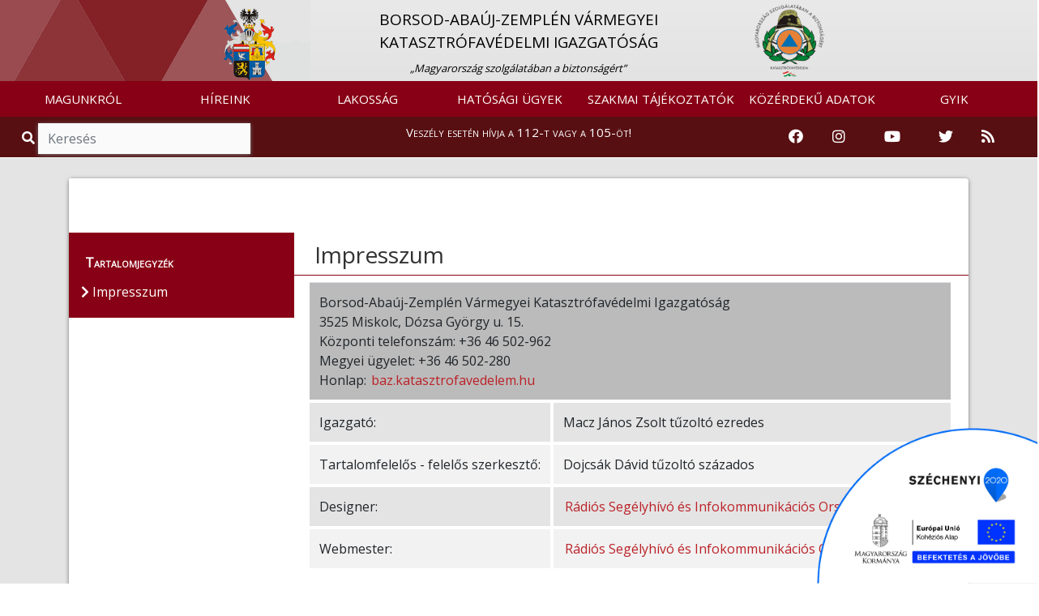

--- FILE ---
content_type: text/html; charset=UTF-8
request_url: https://baz.katasztrofavedelem.hu/lablec/impresszum
body_size: 8397
content:
<!DOCTYPE HTML>
<html lang='hu' >
    <head>     
        <title>Impresszum &#8250; BELÜGYMINISZTÉRIUM ORSZÁGOS KATASZTRÓFAVÉDELMI FŐIGAZGATÓSÁG</title>
        <meta charset="UTF-8">
        <meta http-equiv="X-UA-Compatible" content="IE=edge">
        <meta name="viewport" content="width=device-width, 
                                       height=device-height, 
                                       initial-scale=1, 
                                       minimum-scale=1, 
                                       maximum-scale=1">

                    <link href="https://baz.katasztrofavedelem.hu/application/templates/default/images/favicon.png?r=694387" rel="shortcut icon" type="image/x-icon">
                                               
                    <link href="https://fonts.googleapis.com/css?family=Open+Sans" rel="stylesheet">
                
          
        <link rel='stylesheet' type='text/css' href='https://baz.katasztrofavedelem.hu/application/third_party/common/views/plugins/jquery-ui/css/jquery-ui.min.css?1620758011'>
        <link rel='stylesheet' type='text/css' href='https://baz.katasztrofavedelem.hu/application/third_party/common/views/plugins/bootstrap-4/css/bootstrap.min.css?1620757345'>
        <link rel='stylesheet' type='text/css' href='https://baz.katasztrofavedelem.hu/application/third_party/common/views/plugins/bootstrap-icons/bootstrap-icons.css?1644229918'>
        <link rel='stylesheet' type='text/css' href='https://baz.katasztrofavedelem.hu/application/third_party/common/views/plugins/fontawesome-5.8.2/css/all.min.css?1620757748'>
        <link rel='stylesheet' type='text/css' href='https://baz.katasztrofavedelem.hu/application/third_party/common/views/plugins/ionicons-4.5/css/ionicons.min.css?1620757940'>
        <link rel='stylesheet' type='text/css' href='https://baz.katasztrofavedelem.hu/application/third_party/common/views/plugins/light-gallery/css/lightgallery.css?1620758018'>
        <link rel='stylesheet' type='text/css' href='https://baz.katasztrofavedelem.hu/application/third_party/common/views/plugins/animated-event-calendar/dist/simple-calendar.css?1635858127'>
        <link rel='stylesheet' type='text/css' href='https://baz.katasztrofavedelem.hu/application/third_party/common/views/plugins/floating-top/floating-totop-button.css?1620757616'>
        
        <link rel='stylesheet' type='text/css' href='https://baz.katasztrofavedelem.hu/application/third_party/common/views/css/template.css?1620757320'>
        <link rel='stylesheet' type='text/css' href='https://baz.katasztrofavedelem.hu/application/third_party/common/views/css/cookies-eu-banner.default.css?1620757320'>
        
        
        
        <link rel='stylesheet' type='text/css' href='https://baz.katasztrofavedelem.hu/application/templates/default/css/page.css?1620758698'>
        <link rel='stylesheet' type='text/css' href='https://baz.katasztrofavedelem.hu/application/templates/default/css/scrollToTop.min.css?1620758699'>
        <link rel='stylesheet' type='text/css' href='https://baz.katasztrofavedelem.hu/application/templates/default/css/slider.css?1669643791'>
        <link rel='stylesheet' type='text/css' href='https://baz.katasztrofavedelem.hu/application/templates/default/css/sweetalert2.min.css?1620758699'>
        <link rel='stylesheet' type='text/css' href='https://baz.katasztrofavedelem.hu/application/templates/default/css/template.css?1766040752'>
        
          
        <link rel='stylesheet' type='text/css' href='https://baz.katasztrofavedelem.hu/application/templates/default/county/css/danger.css?1620758694'>
        <link rel='stylesheet' type='text/css' href='https://baz.katasztrofavedelem.hu/application/templates/default/county/css/footer.css?1620758694'>
        <link rel='stylesheet' type='text/css' href='https://baz.katasztrofavedelem.hu/application/templates/default/county/css/header.css?1695216047'>
        <link rel='stylesheet' type='text/css' href='https://baz.katasztrofavedelem.hu/application/templates/default/county/css/search.css?1620758695'>
        <link rel='stylesheet' type='text/css' href='https://baz.katasztrofavedelem.hu/application/templates/default/county/css/template.css?1620758695'>
         
        
        <script>

		var base_url = 'https://baz.katasztrofavedelem.hu/';

	</script>        
        <script src='https://baz.katasztrofavedelem.hu/application/third_party/common/views/js/template.js?1620757325'></script>
        <script src='https://baz.katasztrofavedelem.hu/application/third_party/common/views/js/jquery-3.4.1.min.js?1620757325'></script>
        <script src='https://baz.katasztrofavedelem.hu/application/third_party/common/views/js/jquery/jquery-ui.min.js?1620757326'></script>
        <script defer src='https://baz.katasztrofavedelem.hu/application/templates/default/js/init/pre-init.js?1738781398'></script>
        
          
        <script src='https://baz.katasztrofavedelem.hu/application/third_party/common/views/plugins/packagejs/package.js?1620758040'></script>
        <script src='https://baz.katasztrofavedelem.hu/application/third_party/common/views/plugins/momentjs/momentjs-2.24.0.js?1620758029'></script>
        <script src='https://baz.katasztrofavedelem.hu/application/third_party/common/views/plugins/jquery-ui/js/jquery-ui.min.js?1620758012'></script>
        <script src='https://baz.katasztrofavedelem.hu/application/third_party/common/views/plugins/jquery-easing/jquery-easing-1.4.min.js?1620758003'></script>
        <script src='https://baz.katasztrofavedelem.hu/application/third_party/common/views/plugins/bootstrap-4/js/bootstrap.min.js?1620757347'></script>


    </head>
    <body id='page-top' >
        <div id="cookies-eu-banner" style="display: none;">
            <p class="h5 text-center">Ez az oldal sütiket használ!</p>
            A webhely cookie-k segítségével elemzi a forgalmat. A webhely használatával elfogadja a cookie-k használatát. Statisztikák készítése céljából a felhasználási adatokhoz a Google is hozzáférhet.
            <a href="https://baz.katasztrofavedelem.hu/document/70222" id="cookies-eu-more" target="_blank">Sütikezelési tájékoztató</a>
            <div class="text-center">
                <button id="cookies-eu-accept" class="btn btn-success mt-2 mr-4">Elfogad</button>
                <button id="cookies-eu-reject" class="btn btn-secondary mt-2">Elutasít</button>
            </div>
        </div>

        <script> var navline = {"parent":"L\u00e1bl\u00e9c","child":"Impresszum","floating":"0"};</script>
<div class="site wrapper">

    <header >
        <div class="site header">
<script>document.title = "Borsod-Abaúj-Zemplén Vármegyei Katasztrófavédelmi Igazgatóság";
</script>

<nav class="quick-jump-links">
    	<a id="top" target="_self" href="#menus" aria-label="Ugrás a menükre"><i class="fas fa-ellipsis-h"></i></a>
    
	<a target="_self" href="#contents" aria-label="Ugrás a tartalomra"><i class="far fa-file-alt"></i></a>
    
    	<a target="_self" href="#footer" aria-label="Ugrás a láblécre"><i class="fas fa-chevron-circle-down"></i></a>
    </nav>

            <div class="row main_head" role="img" aria-label="Megye címere">
            <div class="container-fluid" style="padding-right: 0; padding-left: 0px;">

                <div                     class="col-md-8 
                    offset-md-2 col-sm-12 d-none d-sm-block logo-and-title"
                    >
                    <a href="https://baz.katasztrofavedelem.hu/">
                        <div class="col-md-2 col-sm-2 col-xs-1 logo-div text-right"
                            >
                            <img src="https://baz.katasztrofavedelem.hu/application/templates/default/county/images/coat_of_arms/megye-baz.png" class="logo1" alt="Vissza a Borsod-Abaúj-Zemplén Vármegyei Katasztrófavédelmi Igazgatóság főoldalára" />
                        </div>
                    </a>
                    <a href="https://baz.katasztrofavedelem.hu/" class="main trans" title="Vissza a főoldalra">
                        <div class="col-md-8 col-sm-8 main-div">
                                                        <p class="main_title" style="">
                                BORSOD-ABAÚJ-ZEMPLÉN VÁRMEGYEI<BR> KATASZTRÓFAVÉDELMI IGAZGATÓSÁG                            </p>
                                                                                        <span class="slogen">„Magyarország szolgálatában a biztonságért”</span>
                                                    </div>
                    </a>
                    <a href="https://katasztrofavedelem.hu/" target="_blank">
                        <div class="col-md-2 col-sm-2 logo-div">
                            <img src="https://baz.katasztrofavedelem.hu/application/templates/default/images/okf_logo.png" class="logo2" alt="Az Országos Katasztrófavédelmi Főigazgatóság oldalának megnyitása" />
                        </div>
                    </a>
                </div>
                                                            </div>
        </div>
    
<nav class="navbar navbar-expand-lg">
    <a class="navbar-brand d-sm-none" href="https://baz.katasztrofavedelem.hu/">
        <img src="https://baz.katasztrofavedelem.hu/application/templates/default/county/images/coat_of_arms/megye-baz.png" class="mini-logo" alt="Vissza a Borsod-Abaúj-Zemplén Vármegyei Katasztrófavédelmi Igazgatóság főoldalára" title="Vissza a Borsod-Abaúj-Zemplén Vármegyei Katasztrófavédelmi Igazgatóság főoldalára"/> 
        Borsod-Abaúj-Zemplén Vármegye    </a>
        <button id="menus" class="navbar-toggler" type="button" data-toggle="collapse" data-target="#navbarNav" aria-controls="navbarNav" aria-expanded="false" aria-label="Toggle navigation">
        <span class="navbar-toggler-icon"><i class="fas fa-bars bar"></i></span>
    </button>
        <div class="collapse navbar-collapse" id="navbarNav">
        
<ul class="navbar-nav mr-auto">
	
	        <li class="nav-item dropdown">
        <a
			 id="menus"             href="https://baz.katasztrofavedelem.hu/23958/magunkrol"
                        class="nav-link trans dropdown-toggle"
                                     role="button" data-toggle="dropdown" >
            
            MAGUNKRÓL
                    </a>

                            <ul class="dropdown-menu  trans" role="menu" >
                                <li>
                    <a
                        href="https://baz.katasztrofavedelem.hu/23959/bemutatkozas"
                                                class="trans">
                        
                        Bemutatkozás                    </a>
                </li>
                                <li>
                    <a
                        href="https://baz.katasztrofavedelem.hu/32903/szervezeti-felepites"
                                                class="trans">
                        
                        Szervezeti felépítés                    </a>
                </li>
                                <li>
                    <a
                        href="https://baz.katasztrofavedelem.hu/23961/az-igazgatosag-vezetoi"
                                                class="trans">
                        
                        Az igazgatóság vezetői                    </a>
                </li>
                                <li>
                    <a
                        href="https://baz.katasztrofavedelem.hu/23975/katasztrofavedelmi-kirendeltsegek"
                                                class="trans">
                        
                        Katasztrófavédelmi kirendeltségek                    </a>
                </li>
                                <li>
                    <a
                        href="https://baz.katasztrofavedelem.hu/23976/tuzoltosagok"
                                                class="trans">
                        
                        Tűzoltóságok                    </a>
                </li>
                                <li>
                    <a
                        href="https://baz.katasztrofavedelem.hu/23981/mentocsoportok"
                                                class="trans">
                        
                        Mentőcsoportok                    </a>
                </li>
                                <li>
                    <a
                        href="https://baz.katasztrofavedelem.hu/23987/karrier"
                                                class="trans">
                        
                        Karrier                    </a>
                </li>
                                <li>
                    <a
                        href="https://baz.katasztrofavedelem.hu/23988/sajtoszoba"
                                                class="trans">
                        
                        Sajtószoba                    </a>
                </li>
                                <li>
                    <a
                        href="https://baz.katasztrofavedelem.hu/24000/palyazat"
                                                class="trans">
                        
                        Pályázat                    </a>
                </li>
                                <li>
                    <a
                        href="https://baz.katasztrofavedelem.hu/36404/ugyfelszolgalat"
                                                class="trans">
                        
                        Ügyfélszolgálat                    </a>
                </li>
                                <li>
                    <a
                        href="https://baz.katasztrofavedelem.hu/37209/allashirdetesek"
                                                class="trans">
                        
                        Álláshirdetések                    </a>
                </li>
                            </ul>
            </li>
        <li class="nav-item dropdown">
        <a
			            href="https://baz.katasztrofavedelem.hu/24002/hirek"
                        class="nav-link trans dropdown-toggle"
                                    >
            
            HÍREINK
                    </a>

                            <ul class="dropdown-menu  trans" role="menu" >
                                <li>
                    <a
                        href="https://baz.katasztrofavedelem.hu/24002/hirek"
                                                class="trans">
                        
                        Hírek                    </a>
                </li>
                            </ul>
            </li>
        <li class="nav-item dropdown">
        <a
			            href="https://baz.katasztrofavedelem.hu/24004/lakossag"
                        class="nav-link trans dropdown-toggle"
                                     role="button" data-toggle="dropdown" >
            
            LAKOSSÁG
                    </a>

                            <ul class="dropdown-menu  trans" role="menu" >
                                <li>
                    <a
                        href="https://baz.katasztrofavedelem.hu/24010/tajekoztato-riaszto-rendszerek"
                                                class="trans">
                        
                        Tájékoztató-riasztó rendszerek                    </a>
                </li>
                                <li>
                    <a
                        href="https://baz.katasztrofavedelem.hu/24013/polgari-vedelmi-kotelezettseg"
                                                class="trans">
                        
                        Polgári védelmi kötelezettség                    </a>
                </li>
                                <li>
                    <a
                        href="https://baz.katasztrofavedelem.hu/24016/vedelmi-igazgatas"
                                                class="trans">
                        
                        Védelmi igazgatás                    </a>
                </li>
                                <li>
                    <a
                        href="https://baz.katasztrofavedelem.hu/24023/kozossegi-szolgalat"
                                                class="trans">
                        
                        Közösségi szolgálat                    </a>
                </li>
                                <li>
                    <a
                        href="https://baz.katasztrofavedelem.hu/34037/kemenysepres"
                                                class="trans">
                        
                        Kéményseprés                    </a>
                </li>
                                <li>
                    <a
                        href="https://baz.katasztrofavedelem.hu/36450/tuzgyujtasi-tilalom"
                                                class="trans">
                        
                        Tűzgyújtási tilalom                    </a>
                </li>
                                <li>
                    <a
                        href="https://baz.katasztrofavedelem.hu/36454/lakossagfelkeszites"
                                                class="trans">
                        
                        Lakosságfelkészítés                    </a>
                </li>
                                <li>
                    <a
                        href="https://baz.katasztrofavedelem.hu/36455/szunyoggyerites"
                                                class="trans">
                        
                        Szúnyoggyérítés                    </a>
                </li>
                                <li>
                    <a
                        href="https://baz.katasztrofavedelem.hu/36726/teruleti-tuzmegelozesi-bizottsag"
                                                class="trans">
                        
                        Területi Tűzmegelőzési Bizottság                    </a>
                </li>
                            </ul>
            </li>
        <li class="nav-item dropdown">
        <a
			            href="https://baz.katasztrofavedelem.hu/24072/hatosagi-ugyek"
                        class="nav-link trans dropdown-toggle"
                                     role="button" data-toggle="dropdown" >
            
            HATÓSÁGI ÜGYEK
                    </a>

                            <ul class="dropdown-menu  trans" role="menu" >
                                <li>
                    <a
                        href="https://baz.katasztrofavedelem.hu/24073/hirdetmenyek"
                                                class="trans">
                        
                        Hirdetmények                    </a>
                </li>
                                <li>
                    <a
                        href="https://baz.katasztrofavedelem.hu/24104/veszelyesaru-szallitas"
                                                class="trans">
                        
                        Veszélyesáru-szállítás                    </a>
                </li>
                                <li>
                    <a
                        href="https://baz.katasztrofavedelem.hu/33598/ugyintezessel-kapcsolatos-informaciok"
                                                class="trans">
                        
                        Ügyintézéssel kapcsolatos információk                    </a>
                </li>
                                <li>
                    <a
                        href="https://baz.katasztrofavedelem.hu/35673/kritikus-szervezetek-ellenallo-kepessege"
                                                class="trans">
                        
                        Kritikus szervezetek ellenálló képessége                    </a>
                </li>
                                <li>
                    <a
                        href="https://baz.katasztrofavedelem.hu/36170/hatosagi-elerhetosegek"
                                                class="trans">
                        
                        Hatósági elérhetőségek                    </a>
                </li>
                                <li>
                    <a
                        href="https://baz.katasztrofavedelem.hu/24074/letoltheto-bejelentolapok-kerelem-mintak"
                                                class="trans">
                        
                        Letölthető bejelentőlapok, kérelem minták                    </a>
                </li>
                            </ul>
            </li>
        <li class="nav-item dropdown">
        <a
			            href="https://baz.katasztrofavedelem.hu/24031/szakmai-tajekoztatok"
                        class="nav-link trans dropdown-toggle"
                                     role="button" data-toggle="dropdown" >
            
            SZAKMAI TÁJÉKOZTATÓK
                    </a>

                            <ul class="dropdown-menu  trans" role="menu" >
                                <li>
                    <a
                        href="https://baz.katasztrofavedelem.hu/36477/jogszabalyok"
                                                class="trans">
                        
                        Jogszabályok                    </a>
                </li>
                                <li>
                    <a
                        href="https://baz.katasztrofavedelem.hu/24032/tuzvedelem"
                                                class="trans">
                        
                        Tűzvédelem                    </a>
                </li>
                                <li>
                    <a
                        href="https://baz.katasztrofavedelem.hu/24038/polgari-vedelem"
                                                class="trans">
                        
                        Polgári védelem                    </a>
                </li>
                                <li>
                    <a
                        href="https://baz.katasztrofavedelem.hu/24051/iparbiztonsag"
                                                class="trans">
                        
                        Iparbiztonság                    </a>
                </li>
                                <li>
                    <a
                        href="https://baz.katasztrofavedelem.hu/35332/elektronikus-ugyintezes"
                                                class="trans">
                        
                        Elektronikus ügyintézés                    </a>
                </li>
                                <li>
                    <a
                        href="https://baz.katasztrofavedelem.hu/37700/palyazatok"
                                                class="trans">
                        
                        Pályázatok                    </a>
                </li>
                                <li>
                    <a
                        href="https://baz.katasztrofavedelem.hu/37959/muszaki-szakterulet"
                                                class="trans">
                        
                        Műszaki szakterület                    </a>
                </li>
                            </ul>
            </li>
        <li class="nav-item dropdown">
        <a
			            href="https://baz.katasztrofavedelem.hu/24107/kozerdeku-adatok"
                        class="nav-link trans dropdown-toggle"
                                     role="button" data-toggle="dropdown" >
            
            KÖZÉRDEKŰ ADATOK
                    </a>

                            <ul class="dropdown-menu  trans" role="menu" >
                                <li>
                    <a
                        href="https://baz.katasztrofavedelem.hu/24108/altalanos-kozzeteteli-lista"
                                                class="trans">
                        
                        Általános közzétételi lista                    </a>
                </li>
                                <li>
                    <a
                        href="https://baz.katasztrofavedelem.hu/24110/kulonos-kozzeteteli-lista"
                                                class="trans">
                        
                        Különös közzétételi lista                    </a>
                </li>
                                <li>
                    <a
                        href="https://baz.katasztrofavedelem.hu/24109/egyedi-kozzeteteli-lista"
                                                class="trans">
                        
                        Egyedi közzétételi lista                    </a>
                </li>
                                <li>
                    <a
                        href="http://www.kozadattar.hu/"
                        target='_blank'                        class="trans">
                        
                        Közadattár                    </a>
                </li>
                                <li>
                    <a
                        href="https://baz.katasztrofavedelem.hu/33811/kereses-archivum"
                                                class="trans">
                        
                        Keresés, archívum                    </a>
                </li>
                            </ul>
            </li>
        <li class="nav-item dropdown">
        <a
			            href="https://baz.katasztrofavedelem.hu/24112/gyakran-ismtelt-krdsek"
                        class="nav-link trans dropdown-toggle"
                                    >
            
            GYIK
                    </a>

                            <ul class="dropdown-menu  trans" role="menu" >
                                <li>
                    <a
                        href="https://baz.katasztrofavedelem.hu/24112/gyakran-ismtelt-krdsek"
                                                class="trans">
                        
                        Gyakran ismételt kérdések                    </a>
                </li>
                            </ul>
            </li>
    </ul>
    </div>
</nav>



    
<!--
<div class="danger-block">
    <p class="danger-text"><a href="https://baz.katasztrofavedelem.hu/">Veszély esetén hívja a 112-t vagy a 105-öt!</a></p>
</div>
-->


<div class="danger-block" style="height: 50px;">
    <div class="col-md-3 d-none d-md-block">
        <div class="search">
            <span class="input-group" style="margin-top: 0px;">
                <span class="input-group-addon-v1 viewer"><i role="img" aria-label="Nagyítás ikon" title="Keresés" class="fa fa-search trans"></i></span>
                <input id="search2" type="search" class="form-control trans search" placeholder="Keresés" aria-label="Keresés"/>
            </span>
        </div>
    </div>
    <div class="col-md-6 col-sm-12 danger-text-div">
        <p class="danger-text"><a href="https://baz.katasztrofavedelem.hu/">Veszély esetén hívja a 112-t vagy a 105-öt!</a></p>
    </div>
    
    <div class="col-md-3 d-none d-md-block" style="padding-left: 0;padding-right: 0;">
        <div class="col-md-12" style="padding-left: 0;padding-right: 0;">
            <!--<div class="col-sm-2 col-2 icon-container" style="float: right;">

                <a href="https://baz.katasztrofavedelem.hu/34244/rss-forrasok">

                    <img src="https://baz.katasztrofavedelem.hu/application/templates/default/images/rss-icon.png" class="icons" alt="RSS hírfolyam" />
                </a>
            </div>
            <div class="col-sm-2 col-2 icon-container" style="float: right;">
                <a href="https://twitter.com/HU_Disaster_Man" target="_blank" rel="noopener">
                    <img src="https://baz.katasztrofavedelem.hu/application/templates/default/images/twitter.png" class="icons" alt="Katasztrófavédelem Twitter oldala" />
                </a>
            </div>
            <div class="col-sm-2 col-2 icon-container" style="float: right;">
                                <a href="https://www.youtube.com/user/BMOKF" target="_blank" rel="noopener">
                    <img src="https://baz.katasztrofavedelem.hu/application/templates/default/images/youtube.png" class="icons" alt="Katasztrófavédelem Youtube csatornája" style="margin-top: 5px;"/>
                </a>
            </div>
            <div class="col-sm-2 col-2 icon-container" style="float: right;">
                <a href="https://www.instagram.com/katasztrofavedelem_hivatalos/" target="_blank" rel="noopener">
                    <img src="https://baz.katasztrofavedelem.hu/application/templates/default/images/instagram.png" class="icons" alt="Katasztrófavédelem Instagram oldala" />
                </a>
            </div>
            <div class="col-sm-2 col-2 icon-container" style="float: right;">
                <a href="https://www.facebook.com/bmokf.hivatalos/?ref=br_tf" target="_blank" rel="noopener">
                    <img src="https://baz.katasztrofavedelem.hu/application/templates/default/images/facebook-icon.png" class="icons" alt="Katasztrófavédelem Facebook oldala" />
                </a>
            </div>-->
            
            <div class="col-md-2 icon-container">
                <a href="https://www.facebook.com/bmokf.hivatalos/?ref=br_tf" target="_blank" rel="noopener" aria-label="Katasztrófavédelem Facebook oldala">
                    <i class="fab fa-facebook icons-v1"></i>
                </a>
            </div>
            <div class="col-md-2 icon-container">
                <a href="https://www.instagram.com/katasztrofavedelem_hivatalos/" target="_blank" rel="noopener" aria-label="Katasztrófavédelem Instagram oldala">
                    <i class="fab fa-instagram icons-v1" aria-hidden="true"></i>
                </a>
            </div>
            <div class="col-md-3 icon-container">
                                <a href="https://www.youtube.com/user/BMOKF" target="_blank" rel="noopener" aria-label="Katasztrófavédelem Youtube csatornája">
                    <i class="fab fa-youtube icons-v1" aria-hidden="true"></i>
                </a>
            </div>
            <div class="col-md-2 icon-container">
                <a href="https://twitter.com/HU_Disaster_Man" target="_blank" rel="noopener" aria-label="Katasztrófavédelem Twitter oldala">
                    <i class="fab fa-twitter icons-v1" aria-hidden="true"></i>
                </a>
            </div>
            <div class="col-sm-2 col-2 icon-container">
                <a href="https://baz.katasztrofavedelem.hu/34244/rss-forrasok" aria-label="RSS hírfolyam">        
                    <i class="fas fa-rss icons-v1" aria-hidden="true"></i>
                </a>
            </div>
        </div>
    </div>
</div>


    
<div class="d-md-none d-lg-none d-xl-none" style="height: 50px;">
    <div class="col-sm-6 col-6" style="padding-right: 0; padding-left: 0;">
        <div class="search">
            <span class="input-group">
                <span class="input-group-addon-v2 viewer">
                    <i role="img" aria-label="Nagyítás ikon" title="Keresés" class="fa fa-search trans"></i>
                </span>
                <input id="search3" type="text" class="form-control trans search" placeholder="Keresés" aria-label="Keresés"/>
            </span>
        </div>
    </div>

    <div class="col-sm-6 col-6" style="padding-right: 0; padding-left: 0;">
        <div class="col-sm-10" style="padding-top: 3%; float: right; padding-right: 0; padding-left: 0;">
            <div class="col-sm-2 col-2 icon-container">
                <a href="https://www.facebook.com/bmokf.hivatalos/?ref=br_tf" target="_blank" rel="noopener" aria-label="Katasztrófavédelem Facebook oldala">
                    <i class="fab fa-facebook icons-v2"></i>
                </a>
            </div>
            <div class="col-sm-2 col-2 icon-container">
                <a href="https://www.instagram.com/katasztrofavedelem_hivatalos/" target="_blank" rel="noopener" aria-label="Katasztrófavédelem Instagram oldala">
                    <i class="fab fa-instagram icons-v2" aria-hidden="true"></i>
                </a>
            </div>
            <div class="col-sm-3 col-3 icon-container">
                                <a href="https://www.youtube.com/user/BMOKF" target="_blank" rel="noopener" aria-label="Katasztrófavédelem Youtube csatornája">
                    <i class="fab fa-youtube icons-v2" aria-hidden="true"></i>
                </a>
            </div>
            <div class="col-sm-2 col-2 icon-container">
                <a href="https://twitter.com/HU_Disaster_Man" target="_blank" rel="noopener" aria-label="Katasztrófavédelem Twitter oldala">
                    <i class="fab fa-twitter icons-v2" aria-hidden="true"></i>
                </a>
            </div>
            <div class="col-sm-2 col-2 icon-container">
                <a href="https://baz.katasztrofavedelem.hu/10198/rss-forrasok-a-bm-okf-oldalan" aria-label="RSS hírfolyam">
                    <i class="fas fa-rss icons-v2" aria-hidden="true"></i>
                </a>
            </div>
        </div>
    </div>
</div></div>
    </header>

    <main>
        <div class='site content'> 
        
            
<script>
    var navline ={"parent":"L\u00e1bl\u00e9c","child":"Impresszum","floating":"0"};
</script>

<div class="row content-row">
    <div class="container">
        <div class="col-md-12 container-content">
            <div class="panel panel-default">
                <div class="panel-body">

                    <div class="row">
                        
    <div class="page-image"></div>

                                                                                                                                                                                                <nav class="breadcrumb">
                                            <span class="breadcrumb-item ">
                                            </span>
                                                                                                                                                                            </nav>
                                                                                                                                                                            </div>

                    <div class="row part-two">
                                            <aside class="col-md-3 col-sm-3 side-menu-parent">
                            <div class="side-menu">
                                <div class="contents">Tartalomjegyzék</div>
                                                                                                            <ul class="sidebar-menu">
                                            <li>
                                                <span class="contents-title trans">
                                                    <i class="fas fa-chevron-right" aria-hidden="true"></i> Impresszum                                                </span>
                                            </li>
                                        </ul>
                                                                                                                                    </div>
                        </aside>

                        <div class="col-md-9 col-sm-9 right-side"> 							<div class="quick-jump-links-page">
								<a id="contents" target="_self" href="#top" title="Ugrás az oldal tetejére"><i class="fas fa-chevron-circle-up"></i></a>
							</div>
                            
<div class="row">
    <h1 class="page-title" tabindex="0">Impresszum</h1>

    <div class="page-text" tabindex="0">
        <figure class="table"><table><tbody><tr><td colspan="2">Borsod-Abaúj-Zemplén Vármegyei Katasztrófavédelmi Igazgatóság<br />3525 Miskolc, Dózsa György u. 15.<br />Központi telefonszám: +36 46 502-962<br />Megyei ügyelet: +36 46 502-280<br />Honlap: <a href="https://baz.katasztrofavedelem.hu" target="_blank" rel="noreferrer noopener">baz.katasztrofavedelem.hu</a></td></tr><tr><td>Igazgató:</td><td>Macz János Zsolt tűzoltó ezredes</td></tr><tr><td>Tartalomfelelős - felelős szerkesztő:</td><td>Dojcsák Dávid tűzoltó százados</td></tr><tr><td>Designer:</td><td><a href="https://www.rsoe.hu" target="_blank" rel="noreferrer noopener">Rádiós Segélyhívó és Infokommunikációs Országos Egyesület</a></td></tr><tr><td>Webmester:</td><td><a href="https://www.rsoe.hu" target="_blank" rel="noreferrer noopener">Rádiós Segélyhívó és Infokommunikációs Országos Egyesület</a></td></tr></tbody></table></figure>    </div>

    
    
</div>
<a href="javascript:history.go(-1)" class="back" title="Visszalépés az előző oldalra"><i class="fa fa-chevron-left"></i></a>
                        </div>
                                        </div>
                </div>
            </div>
        </div>
    </div>
</div>

<div class="modal fade" id="search-modal" tabindex="-1" role="dialog" aria-hidden="true">
  <div class="modal-dialog modal-dialog-centered" role="document">
    <div class="modal-content">
      <div class="modal-header">
        <div class="modal-title">
            
        </div>
        <button type="button" class="close" data-dismiss="modal" aria-label="Close">
          <span aria-hidden="true">&times;</span>
        </button>
      </div>
      <div class="modal-body">
        
      </div>
    </div>
  </div>
</div>

<!--<script>

$(document).ready(function () {

    window.addEventListener("scroll", function () {
        // scrollTop
        var distance = window.pageYOffset || (document.documentElement || document.body.parentNode || document.body).scrollTop;
        var sideMenu = $(".side-menu");
        var sideMenuParent = $(".side-menu-parent");
        var panel = $(".panel.panel-default");
        var panelBottom = panel.offset().top + panel.outerHeight();
        var sideMenuBottom = sideMenu.offset().top + sideMenu.outerHeight();
        var contentHeight = $(".right-side").height();
        // When position is static the computed hight of sideMenu is less, so 
        // added 25px.
        if (sideMenu.css("position") === "static") {
            var sideMenuHeight = sideMenu.height() + 25;
        } else {
            var sideMenuHeight = sideMenu.height();
        }
        var verticalSpaceForSideMenu = panelBottom - distance;

//        console.log("**************************************************************************");
//        console.log('contentHeight0:', contentHeight);
//        console.log('sideMenuHeight0:', sideMenuHeight);
//        console.log('sideMenuBottom0:', sideMenuBottom);
//        console.log('panelBottom0:', panelBottom);
        var stickyPositionTop = $(".site.header").outerHeight(true) + 50;
//        console.log('distance0:', distance);
//        console.log('stickyPositionTop0:', stickyPositionTop);
        var stickyPositionBottom = panelBottom;
//        console.log('stickyPositionBottom0:', stickyPositionBottom);
//        console.log('distance + window.innerHeight 0:', distance + window.innerHeight);
//        console.log('verticalSpaceForSideMenu0:', verticalSpaceForSideMenu);
//        console.log("-------------------------------------------------------------------------");

        // Makes left menu sticky only when the full menu is displayed at the 
        // current viewport height and the menü is higher than the content on 
        // the right side and the window size is at least tablet size.
        if (sideMenuParent.height() < $(window).height() && sideMenuHeight < contentHeight && $(window).width() > 750) {
            // -10 is necessary because:
            // the position of the side menu compared to the bottom of the 
            // panel is in the range 
            // sideMenuBottom >= panelBottom - 10 && sideMenuBottom < panelBottom
            // when the positioning of the side menu is absolute (stop-at-bottom class).
            if (sideMenuBottom < panelBottom - 10) {
                if (distance >= stickyPositionTop && verticalSpaceForSideMenu > sideMenuHeight) {
//                    console.log('1');
//                    console.log('sideMenu.attr("class") 1e:', sideMenu.attr("class"));
                    // Removes absolute positioning.
                    sideMenu.removeClass('stop-at-bottom');
                    // Adds fixed positioning.
                    sideMenu.addClass('sticky-top');
//                    console.log('sideMenu.attr("class") 1u:', sideMenu.attr("class"));
                    setChildWidthToParent();
//                    console.log('sideMenuBottom1:', sideMenu.offset().top + sideMenu.outerHeight());
//                    console.log('panelBottom1:', panel.offset().top + panel.outerHeight());

                } else {
//                    console.log('2');
//                    console.log('sideMenu.attr("class") 2e:', sideMenu.attr("class"));
                    sideMenu.removeClass('sticky-top');
                    sideMenu.removeClass('stop-at-bottom');
//                    console.log('sideMenu.attr("class") 2u:', sideMenu.attr("class"));
//                    console.log('sideMenuBottom2:', sideMenu.offset().top + sideMenu.outerHeight());
//                    console.log('panelBottom2:', panel.offset().top + panel.outerHeight());
                }
                // It's not necessary to call setChildWidthToParent() in this case 
                // because it was called earlier when the sticky-top class was 
                // added. In the case of window resize the resize event handller 
                // will call it.
            } else if (sideMenuBottom >= panelBottom) {
//                console.log('3');
//                console.log('sideMenu.attr("class") 3e:', sideMenu.attr("class"));
                sideMenu.removeClass('sticky-top');
                sideMenu.addClass('stop-at-bottom');
//                console.log('sideMenu.attr("class") 3u:', sideMenu.attr("class"));
//                console.log('sideMenuBottom3:', sideMenu.offset().top + sideMenu.outerHeight());
//                console.log('panelBottom3:', panel.offset().top + panel.outerHeight());
                // The else  branch means: 
                // sideMenuBottom >= panelBottom - 10 && sideMenuBottom < panelBottom
                // The position of the side menu compared to the bottom of the 
                // panel is in this range  when the positioning of the side menu is 
                // absolute (stop-at-bottom class).
            } else {
                if (sideMenu.hasClass('stop-at-bottom') && (distance + window.innerHeight) <= stickyPositionBottom) {
//                    console.log('4');
//                    console.log('sideMenu.attr("class") 4e:', sideMenu.attr("class"));
                    sideMenu.removeClass('stop-at-bottom');
                    // It's not necessary to call setChildWidthToParent() in 
                    // this case because it was called earlier when the 
                    // sticky-top class was added before stop-at-bottom class 
                    // was added. In the case of window resize the resize event 
                    // handller will call it.
                    if (distance >= stickyPositionTop && verticalSpaceForSideMenu > sideMenuHeight) {
                        sideMenu.addClass('sticky-top');
                    }
//                    console.log('sideMenu.attr("class") 4u:', sideMenu.attr("class"));
//                    console.log('sideMenuBottom4:', sideMenu.offset().top + sideMenu.outerHeight());
//                    console.log('panelBottom4:', panel.offset().top + panel.outerHeight());
                }
            }
//            console.log("**************************************************************************");
        }

    }, false);

    $(window).resize(function () {
        setChildWidthToParent();
//        console.log('$(window).width():', $(window).width());
        if ($(window).width() <= 750) {
            $(".side-menu").removeClass('sticky-top');
            $(".side-menu").removeClass('stop-at-bottom');
        }
    }
    );

});

/**
 * Sets the width of the child element (.side-menu) to the width of the parent 
 * element (.side-menu-parent).
 * 
 * It is necessary when the positioning of the child changes from static to 
 * fixed so the width of the child cannot be set with CSS to the width of the 
 * parent because the width is compared to the viewport.
 */
function setChildWidthToParent() {
    var parentWidth = $(".side-menu-parent").width();
    $(".side-menu").width(parentWidth);
}

//function getDocHeight() {
//    var D = document;
//    return Math.max(
//            D.body.scrollHeight, D.documentElement.scrollHeight,
//            D.body.offsetHeight, D.documentElement.offsetHeight,
//            D.body.clientHeight, D.documentElement.clientHeight
//            )
//}
//
//function amountscrolled() {
//    var winheight = window.innerHeight || (document.documentElement || document.body).clientHeight
//    var docheight = getDocHeight()
//    var scrollTop = window.pageYOffset || (document.documentElement || document.body.parentNode || document.body).scrollTop
//    var trackLength = docheight - winheight
//    var pctScrolled = Math.floor(scrollTop / trackLength * 100) // gets percentage scrolled (ie: 80 or NaN if tracklength == 0)
//    console.log(pctScrolled + '%');
//    return pctScrolled;
//}


</script>-->


        </div>
    </main>
    
            <div class="kohezios">
            <a href="https://baz.katasztrofavedelem.hu/37709/szechenyi-2020">    
                <img src="https://baz.katasztrofavedelem.hu/application/templates/default/images/infoblokk_kedv_final_CMYK_KA.png" alt="Széchenyi 2020 Kohéziós Alap"/>
            </a>
        </div>
    
    <footer>
        <div class="site footer">
<div class="row blocks">
            <div class="col-sm-9 footer-links" style="margin-left: 7%;">
                    
        <a  id="footer"  href="https://baz.katasztrofavedelem.hu/lablec/kapcsolat" class="trans" target="_self">
        KAPCSOLAT    </a>
    
        <a  href="https://baz.katasztrofavedelem.hu/lablec/impresszum" class="trans" target="_self">
        IMPRESSZUM    </a>
    
        <a  href="https://baz.katasztrofavedelem.hu/lablec/adatkezelesi_tajekoztato" class="trans" target="_self">
        ADATKEZELÉSI TÁJÉKOZTATÓ    </a>
    
        <a  href="https://baz.katasztrofavedelem.hu/lablec/jogi_nyilatkozat" class="trans" target="_self">
        JOGI NYILATKOZAT    </a>
    
        <a  href="https://baz.katasztrofavedelem.hu/lablec/technikai_ajanlas" class="trans" target="_self">
        TECHNIKAI AJÁNLÁS    </a>
    
        <a  href="https://baz.katasztrofavedelem.hu/lablec/kapcsolodo_oldalak" class="trans" target="_self">
        KAPCSOLÓDÓ OLDALAK    </a>
    
        <a  href="https://baz.katasztrofavedelem.hu/lablec/oldalterkep" class="trans" target="_self">
        OLDALTÉRKÉP    </a>
    
        <a  href="https://baz.katasztrofavedelem.hu/lablec/akadalymentesseg" class="trans" target="_self">
        AKADÁLYMENTESSÉG    </a>
        </div>
</div>
<div class="row below">
    <div class="col-sm-12 end">
        © 2026 BM Országos Katasztrófavédelmi Főigazgatóság
    </div>
</div></div>
    </footer>

</div>
        
                       
        
        <script src='https://baz.katasztrofavedelem.hu/application/templates/default/js/jquery.sticky.js?1620758738'></script>
        <script src='https://baz.katasztrofavedelem.hu/application/templates/default/js/page.js?1714730388'></script>
        <script src='https://baz.katasztrofavedelem.hu/application/templates/default/js/readMore.jquery.js?1620758739'></script>
        <script src='https://baz.katasztrofavedelem.hu/application/templates/default/js/slider.js?1620758739'></script>
        <script src='https://baz.katasztrofavedelem.hu/application/templates/default/js/sweetalert2.all.min.js?1620758739'></script>
        <script src='https://baz.katasztrofavedelem.hu/application/templates/default/js/template.js?1715852275'></script>
        
  
            
        
          
        <script src='https://baz.katasztrofavedelem.hu/application/third_party/common/views/plugins/bootstrap-notify/bootstrap-notify.min.js?1620757351'></script>
        <script src='https://baz.katasztrofavedelem.hu/application/third_party/common/views/plugins/elimore/jquery.elimore.min.js?1620757616'></script>
        <script src='https://baz.katasztrofavedelem.hu/application/third_party/common/views/plugins/light-gallery/js/lightgallery-all-2.min.js?1620758021'></script>
        <script src='https://baz.katasztrofavedelem.hu/application/third_party/common/views/plugins/animated-event-calendar/dist/jquery.simple-calendar.js?1739874935'></script>
        <script src='https://baz.katasztrofavedelem.hu/application/third_party/common/views/plugins/floating-top/floating-to-top.js?1620757616'></script>

 
                
        <script src='https://baz.katasztrofavedelem.hu/application/third_party/common/views/js/post.init.js?1620757325'></script>
        <script src="https://baz.katasztrofavedelem.hu/application/third_party/common/views/js/cookies-eu-banner.js?1620757325"></script>
                
        
        
        <!-- Google tag (gtag.js) -->
                                <script async src='https://www.googletagmanager.com/gtag/js?id=G-0C0203SKCQ'></script>
            <script>
                window.dataLayer = window.dataLayer || [];
                function gtag(){dataLayer.push(arguments);}
                gtag('js', new Date());

                gtag('config', 'G-0C0203SKCQ');
            </script>
            </body>
</html>

--- FILE ---
content_type: application/javascript
request_url: https://baz.katasztrofavedelem.hu/application/templates/default/js/init/pre-init.js?1738781398
body_size: 1037
content:
$(document).ready(function(){

    var matcher = new RegExp('([a-zA-Z0-9._-]+@[a-zA-Z0-9._-]+\.[a-zA-Z0-9._-]+)', 'gi');
    //var matcher = new RegExp('^[a-zA-Z0-9_.-]+@[a-zA-Z0-9-]+.[a-zA-Z0-9-.]+', 'gi');
    //console.log(matcher);
    $('a[href^="mailto:"]').each(function(){
        console.log($(this));
        var hrefValue = $(this).attr("href");
        var mailtoValue = hrefValue.substring(7);
        var linkText = $(this).text();
        console.log(linkText);
        if(mailtoValue == linkText) {
            var eredmeny = mailtoValue.replace(matcher, decodeMailAddresses);
            console.log(eredmeny);
            $(this).text(linkText);
        }
        /*if(!linkText.includes('@'))
        {
            var matcher = new RegExp('([a-zA-Z0-9._-]+@[a-zA-Z0-9._-]+\.[a-zA-Z0-9._-]+)', 'gi');
            var eredmeny = mailtoValue.replace(matcher, decodeMailAddresses);
        }*/
    });

    $('a[href^="mailto:"]').on('click', function(){
        var hrefValue = $(this).attr("href");
        var mailtoValue = hrefValue.substring(7);
        mailtoValue.replace(matcher, decodeMailAddresses);
    });

    $('a[href*=".mp3"]').each(function(){
        var hrefValue = $(this).attr("href");
        var hrefText = $(this).text();

        $(this).replaceWith('<p>'+hrefText+'</p><audio controls controlsList="nodownload"><source src="'+hrefValue+'" type="audio/mpeg">Ez a böngésző nem támogatja az audio lejátszást.</audio>');
    });
});

function decodeMailAddresses(match, p1, offset, string) {
    console.log(match);
    var decodedMailAddress = '';

    if (match.indexOf('leaflet') == -1) {
        decodedMailAddress = match.replace(/[a-zA-Z]/g, function (c) {
            return String.fromCharCode((c <= "Z" ? 90 : 122) >= (c = c.charCodeAt(0) + 13) ? c : c - 26);
        });
    } else {
        decodedMailAddress = match;
    }
	
	$('[href="mailto:' + match + '"]').attr("href", "mailto:" + decodedMailAddress);

    return decodedMailAddress;
}

// reCAPTCHA
var RECAPTCHAS = [];
var loadRECAPTCHAS = function () {
    $(".g-recaptcha").each(function () {
        try {
            RECAPTCHAS[$(this).attr('id')] = grecaptcha.render($(this).attr('id'), {
                'sitekey': $(this).attr('data-sitekey')
            });
        } catch (e) {
            console.log(e);
        }
        $("#kapcsolat_submit").prop("disabled", false);
    });
};

function replaceText(selector, textOrRegExp, newTextOrFunc, regExpFlags) {
    var matcher = new RegExp(textOrRegExp, regExpFlags);
	
	$(selector).contents().filter(function() {
		return this.nodeType === 3;
	}).replaceWith(function() {
		return this.nodeValue.replace(matcher,newTextOrFunc);
	});
}

var selector = 'body :not(script):not(#recaptcha)';
replaceText(selector, '([a-zA-Z0-9._-]+@[a-zA-Z0-9._-]+\.[a-zA-Z0-9._-]+)', decodeMailAddresses, 'gm');
//replaceText(selector, '^[a-zA-Z0-9_.-]+@[a-zA-Z0-9-]+.[a-zA-Z0-9-.]+', decodeMailAddresses, 'gm');